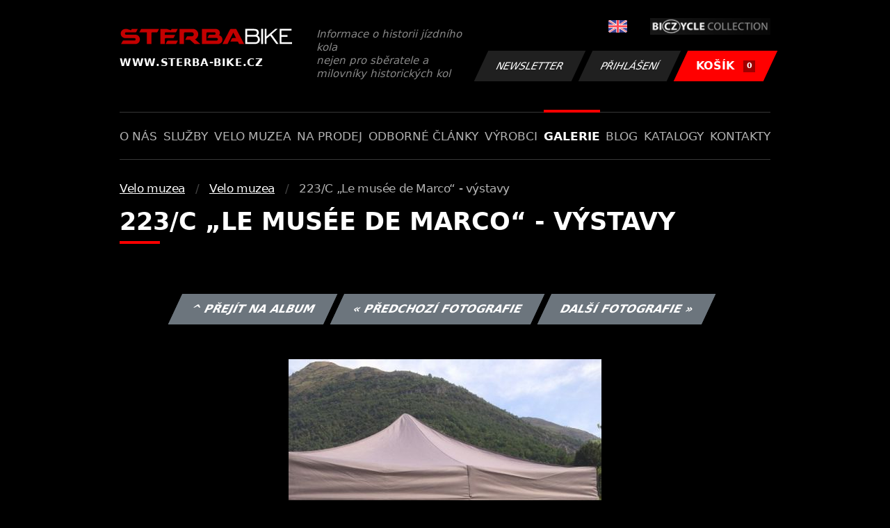

--- FILE ---
content_type: text/html; charset=UTF-8
request_url: https://www.sterba-bike.cz/fotka/36055/category/muzeafoto
body_size: 2173
content:
<!doctype html>
<html lang="cs">
<head>
<meta charset="utf-8">
<meta name="viewport" content="width=device-width, initial-scale=1, shrink-to-fit=no">
<meta name='copyright' content='(C) 2011 www.sterba-bike.cz' />
<meta name='description' content='223/C  „Le musée de Marco“ - výstavy - 223/C  „Le musée de Marco“ - výstavy - Velo muzea - Velo muzea - Galerie - STERBA-BIKE.cz' />
<meta name='author' content='Autor webové prezentace: http://mywebdesign.cz/' />

<title>223/C  „Le musée de Marco“ - výstavy - 223/C  „Le musée de Marco“ - výstavy - Velo muzea - Velo muzea - Galerie - ŠTĚRBA-BIKE.cz</title>

<style> svg { max-width: 0px; height: auto; } .preload * {transition: none !important;} </style>
<link rel="preconnect" href="https://fonts.googleapis.com">
<link rel="preconnect" href="https://fonts.gstatic.com" crossorigin>
<link href="https://fonts.googleapis.com/css2?family=PT+Sans:wght@400;700&display=swap" rel="stylesheet">
<link rel='stylesheet' type='text/css' href='/styles/20240107-220529/css.css'>
<link rel='shortcut icon' href='/favicon.png' type='image/x-icon'>

<meta property="og:site_name" content="ŠTĚRBA-BIKE.cz - Galerie" />
<meta property="fb:admins" content="1694457517" />
<meta property="og:type" content="website" />
<meta property="og:image" content="https://www.sterba-bike.cz/media/fb/CZ.jpg">


<meta http-equiv='Pragma' content='no-cache' />
<meta http-equiv='Cache-Control' content='no-cache' />
<meta http-equiv='Expires' content='-1' />
<meta name='robots' content='all, follow' />

<script>(function(a){_q=function(){return a;};$=function(f){typeof f==="function" && a.push(arguments);return $;};jQuery=$.ready=$;}([]));</script>
</head>

<body class="preload">
<div class="web-wrap">

<div class="header">
	<div class="container">
		<a href="/" class="header__logo">
			<strong>
				<img src="/styles/img/logo.svg">
				<span>www.sterba-bike.cz</span>
			</strong>
			<span>Informace o historii jízdního kola<br/> nejen pro sběratele a milovníky historických kol</span>
		</a>
		<div class="header__group">
			<div class="header__group__top">
				
					<a href="/en/"><span><img class="lazyload" data-src="/styles/img/EN.svg"/></span></a>
								
				<img class="lazyload" data-src="/styles/img/collection.png"/>
			</div>
			<div class="header__group__btn">
<a class='btn btn-dark' href='/newsletter.php'>Newsletter</a><a class='btn btn-dark' href='/eshop_prihlaseni.php'>Přihlášení</a>
				<a href="/eshop_nakupnikosik.php" class="btn btn-danger"><span>KOŠÍK<small>0</small></span></a>
			</div>
		</div>
		<a href="" class="js-nav-toggle">
			<span>
				<img class="lazyload" data-src="/styles/img/menu.svg"/>
				<img class="lazyload" data-src="/styles/img/times.svg"/>
			</span>
			<strong>Menu</strong>
		</a>
	</div>
</div>
<div class="nav"><div class="container"><ul class="no-style">
  <li><a href='/sekce/onas'>O nás</a></li><li><a href='/sekce/sluzby'>Služby</a></li><li><a href='/sekce/muzea'>Velo muzea</a></li><li><a href='/sekce/naprodej'>Na prodej</a></li><li><a href='/sekce/odborneclanky'>Odborné články</a></li><li><a href='/sekce/vyrobci'>Výrobci</a></li><li><a class='active'  href='/group/galerie'>Galerie</a></li><li><a href='/sekce/informacnimix'>Blog</a></li><li><a href='/sekce/kat'>Katalogy</a></li><li><a href='/sekce/kontakty'>Kontakty</a></li>
</ul></div></div>

<div class="content"><div class="container">



     <ul class="breadcrumbs no-style"><li><a href='/group/muzeafoto'>Velo muzea</a></li><li><a href='/category/muzeafoto'>Velo muzea</a></li><li>223/C  „Le musée de Marco“ - výstavy</li></ul>
     <h1 class='red'>223/C  „Le musée de Marco“ - výstavy</h1><div class="card-foto"><p class="admin"><a class="btn btn-secondary" href="/album/1220/category/muzeafoto">^ Přejít na album</a> <a class="btn btn-secondary" href="/fotka/36054/category/muzeafoto">&laquo; Předchozí fotografie</a> <a class="btn btn-secondary" href="/fotka/36056/category/muzeafoto">Další fotografie &raquo;</a></p></div><div class='splitter10'></div><div class='fotoimage' id='fotoimage'><div class='mainimage'><a href='/media/foto/36/imgf14ffd6866f13bbf77de86fe6ecc4c2f.jpg' data-fancybox='colorshow' title='223/C  „Le musée de Marco“ - výstavy'><img src='/media/thumb/36/mthuf14ffd6866f13bbf77de86fe6ecc4c2f.jpg' alt='223/C  „Le musée de Marco“ - výstavy' /></a></div><p class='fotoright'><em>fotka 17 z 19</em></p><div class="gallery-list"><div class="card-gallery"><div class="card-gallery__img"><a href='/media/foto/36/img3a9b4e6c5eaecf4e3cbf068a1f2b0b15.jpg' data-bg='/media/thumb/36/mthu3a9b4e6c5eaecf4e3cbf068a1f2b0b15.jpg' class='lazyload' data-fancybox='album1220' title='223/C  „Le musée de Marco“ - výstavy'></div></a></div><div class="card-gallery"><div class="card-gallery__img"><a href='/media/foto/36/imgf14ffd6866f13bbf77de86fe6ecc4c2f.jpg' data-bg='/media/thumb/36/mthuf14ffd6866f13bbf77de86fe6ecc4c2f.jpg' class='lazyload' data-fancybox='album1220' title='223/C  „Le musée de Marco“ - výstavy'></div></a></div><div class="card-gallery"><div class="card-gallery__img"><a href='/media/foto/36/imgf5dfaf80ed386ec43aa05795eb3cad0f.jpg' data-bg='/media/thumb/36/mthuf5dfaf80ed386ec43aa05795eb3cad0f.jpg' class='lazyload' data-fancybox='album1220' title='223/C  „Le musée de Marco“ - výstavy'></div></a></div></div><div class='splitter1'></div></div>
  


</div></div>

<div class="footer-copy">
    <div class="container">
	  <div>
	    <p>Copyright © 2025 Štěrba-kola.cz.<br/> Webdesign od <a href="https://mywebdesign.cz/" target="_blank">MyWebdesign.cz</a></p>
	  </div>
	  <div>
	    <p><a href="#top">Na začátek stránky</a></p>
	</div>
    </div>
</div>

</div>
<script async src="/styles/20240107-220529/js.js"></script>
</body></html>